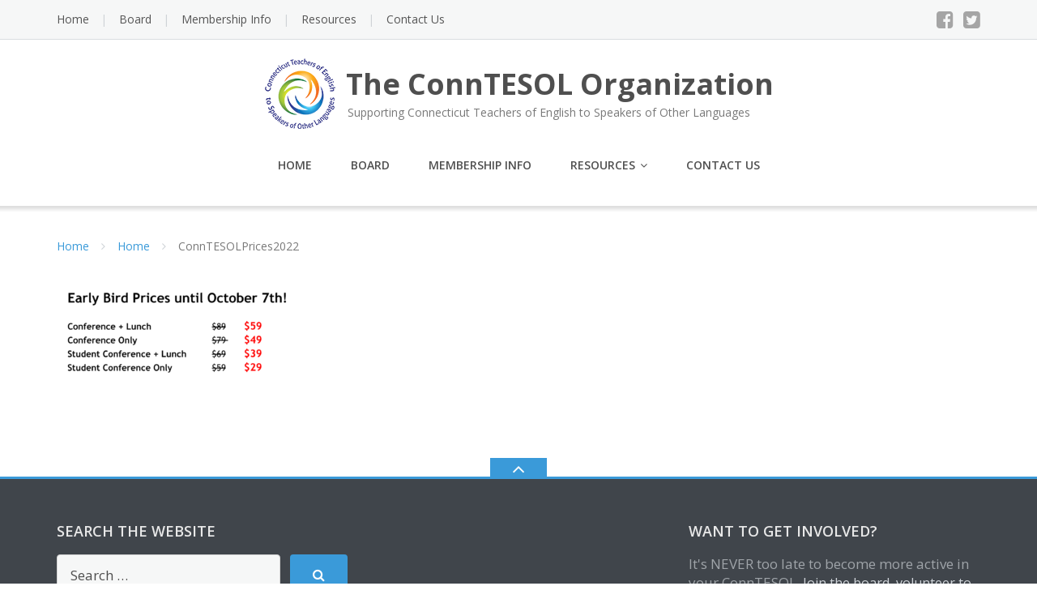

--- FILE ---
content_type: text/html; charset=UTF-8
request_url: https://www.conntesol.org/sample-page/conntesolprices2022/
body_size: 13054
content:
<!DOCTYPE html>
<html lang="en-US">
<head>
	<meta charset="UTF-8"/>
	<meta name="viewport" content="width=device-width, initial-scale=1"/>
	<link rel="profile" href="http://gmpg.org/xfn/11">
	<link rel="pingback" href="">
	<meta name='robots' content='index, follow, max-image-preview:large, max-snippet:-1, max-video-preview:-1' />

	<!-- This site is optimized with the Yoast SEO plugin v26.7 - https://yoast.com/wordpress/plugins/seo/ -->
	<title>ConnTESOLPrices2022 - The ConnTESOL Organization</title>
	<link rel="canonical" href="https://www.conntesol.org/sample-page/conntesolprices2022/" />
	<meta property="og:locale" content="en_US" />
	<meta property="og:type" content="article" />
	<meta property="og:title" content="ConnTESOLPrices2022 - The ConnTESOL Organization" />
	<meta property="og:url" content="https://www.conntesol.org/sample-page/conntesolprices2022/" />
	<meta property="og:site_name" content="The ConnTESOL Organization" />
	<meta property="og:image" content="https://www.conntesol.org/sample-page/conntesolprices2022" />
	<meta property="og:image:width" content="1455" />
	<meta property="og:image:height" content="633" />
	<meta property="og:image:type" content="image/png" />
	<script type="application/ld+json" class="yoast-schema-graph">{"@context":"https://schema.org","@graph":[{"@type":"WebPage","@id":"https://www.conntesol.org/sample-page/conntesolprices2022/","url":"https://www.conntesol.org/sample-page/conntesolprices2022/","name":"ConnTESOLPrices2022 - The ConnTESOL Organization","isPartOf":{"@id":"https://www.conntesol.org/#website"},"primaryImageOfPage":{"@id":"https://www.conntesol.org/sample-page/conntesolprices2022/#primaryimage"},"image":{"@id":"https://www.conntesol.org/sample-page/conntesolprices2022/#primaryimage"},"thumbnailUrl":"https://www.conntesol.org/wp-content/uploads/2022/09/ConnTESOLPrices2022.png","datePublished":"2022-09-26T21:03:30+00:00","breadcrumb":{"@id":"https://www.conntesol.org/sample-page/conntesolprices2022/#breadcrumb"},"inLanguage":"en-US","potentialAction":[{"@type":"ReadAction","target":["https://www.conntesol.org/sample-page/conntesolprices2022/"]}]},{"@type":"ImageObject","inLanguage":"en-US","@id":"https://www.conntesol.org/sample-page/conntesolprices2022/#primaryimage","url":"https://www.conntesol.org/wp-content/uploads/2022/09/ConnTESOLPrices2022.png","contentUrl":"https://www.conntesol.org/wp-content/uploads/2022/09/ConnTESOLPrices2022.png","width":1455,"height":633},{"@type":"BreadcrumbList","@id":"https://www.conntesol.org/sample-page/conntesolprices2022/#breadcrumb","itemListElement":[{"@type":"ListItem","position":1,"name":"Home","item":"https://www.conntesol.org/"},{"@type":"ListItem","position":2,"name":"ConnTESOLPrices2022"}]},{"@type":"WebSite","@id":"https://www.conntesol.org/#website","url":"https://www.conntesol.org/","name":"The ConnTESOL Organization","description":"Supporting Connecticut Teachers of English to Speakers of Other Languages","potentialAction":[{"@type":"SearchAction","target":{"@type":"EntryPoint","urlTemplate":"https://www.conntesol.org/?s={search_term_string}"},"query-input":{"@type":"PropertyValueSpecification","valueRequired":true,"valueName":"search_term_string"}}],"inLanguage":"en-US"}]}</script>
	<!-- / Yoast SEO plugin. -->


<link rel='dns-prefetch' href='//js.stripe.com' />
<link rel='dns-prefetch' href='//translate.google.com' />
<link rel='dns-prefetch' href='//fonts.googleapis.com' />
<link rel="alternate" type="application/rss+xml" title="The ConnTESOL Organization &raquo; Feed" href="https://www.conntesol.org/feed/" />
<link rel="alternate" type="application/rss+xml" title="The ConnTESOL Organization &raquo; Comments Feed" href="https://www.conntesol.org/comments/feed/" />
<link rel="alternate" type="application/rss+xml" title="The ConnTESOL Organization &raquo; ConnTESOLPrices2022 Comments Feed" href="https://www.conntesol.org/sample-page/conntesolprices2022/feed/" />
<link rel="alternate" title="oEmbed (JSON)" type="application/json+oembed" href="https://www.conntesol.org/wp-json/oembed/1.0/embed?url=https%3A%2F%2Fwww.conntesol.org%2Fsample-page%2Fconntesolprices2022%2F" />
<link rel="alternate" title="oEmbed (XML)" type="text/xml+oembed" href="https://www.conntesol.org/wp-json/oembed/1.0/embed?url=https%3A%2F%2Fwww.conntesol.org%2Fsample-page%2Fconntesolprices2022%2F&#038;format=xml" />
		<!-- This site uses the Google Analytics by ExactMetrics plugin v8.11.1 - Using Analytics tracking - https://www.exactmetrics.com/ -->
		<!-- Note: ExactMetrics is not currently configured on this site. The site owner needs to authenticate with Google Analytics in the ExactMetrics settings panel. -->
					<!-- No tracking code set -->
				<!-- / Google Analytics by ExactMetrics -->
		<style id='wp-img-auto-sizes-contain-inline-css' type='text/css'>
img:is([sizes=auto i],[sizes^="auto," i]){contain-intrinsic-size:3000px 1500px}
/*# sourceURL=wp-img-auto-sizes-contain-inline-css */
</style>
<style id='wp-emoji-styles-inline-css' type='text/css'>

	img.wp-smiley, img.emoji {
		display: inline !important;
		border: none !important;
		box-shadow: none !important;
		height: 1em !important;
		width: 1em !important;
		margin: 0 0.07em !important;
		vertical-align: -0.1em !important;
		background: none !important;
		padding: 0 !important;
	}
/*# sourceURL=wp-emoji-styles-inline-css */
</style>
<style id='wp-block-library-inline-css' type='text/css'>
:root{--wp-block-synced-color:#7a00df;--wp-block-synced-color--rgb:122,0,223;--wp-bound-block-color:var(--wp-block-synced-color);--wp-editor-canvas-background:#ddd;--wp-admin-theme-color:#007cba;--wp-admin-theme-color--rgb:0,124,186;--wp-admin-theme-color-darker-10:#006ba1;--wp-admin-theme-color-darker-10--rgb:0,107,160.5;--wp-admin-theme-color-darker-20:#005a87;--wp-admin-theme-color-darker-20--rgb:0,90,135;--wp-admin-border-width-focus:2px}@media (min-resolution:192dpi){:root{--wp-admin-border-width-focus:1.5px}}.wp-element-button{cursor:pointer}:root .has-very-light-gray-background-color{background-color:#eee}:root .has-very-dark-gray-background-color{background-color:#313131}:root .has-very-light-gray-color{color:#eee}:root .has-very-dark-gray-color{color:#313131}:root .has-vivid-green-cyan-to-vivid-cyan-blue-gradient-background{background:linear-gradient(135deg,#00d084,#0693e3)}:root .has-purple-crush-gradient-background{background:linear-gradient(135deg,#34e2e4,#4721fb 50%,#ab1dfe)}:root .has-hazy-dawn-gradient-background{background:linear-gradient(135deg,#faaca8,#dad0ec)}:root .has-subdued-olive-gradient-background{background:linear-gradient(135deg,#fafae1,#67a671)}:root .has-atomic-cream-gradient-background{background:linear-gradient(135deg,#fdd79a,#004a59)}:root .has-nightshade-gradient-background{background:linear-gradient(135deg,#330968,#31cdcf)}:root .has-midnight-gradient-background{background:linear-gradient(135deg,#020381,#2874fc)}:root{--wp--preset--font-size--normal:16px;--wp--preset--font-size--huge:42px}.has-regular-font-size{font-size:1em}.has-larger-font-size{font-size:2.625em}.has-normal-font-size{font-size:var(--wp--preset--font-size--normal)}.has-huge-font-size{font-size:var(--wp--preset--font-size--huge)}.has-text-align-center{text-align:center}.has-text-align-left{text-align:left}.has-text-align-right{text-align:right}.has-fit-text{white-space:nowrap!important}#end-resizable-editor-section{display:none}.aligncenter{clear:both}.items-justified-left{justify-content:flex-start}.items-justified-center{justify-content:center}.items-justified-right{justify-content:flex-end}.items-justified-space-between{justify-content:space-between}.screen-reader-text{border:0;clip-path:inset(50%);height:1px;margin:-1px;overflow:hidden;padding:0;position:absolute;width:1px;word-wrap:normal!important}.screen-reader-text:focus{background-color:#ddd;clip-path:none;color:#444;display:block;font-size:1em;height:auto;left:5px;line-height:normal;padding:15px 23px 14px;text-decoration:none;top:5px;width:auto;z-index:100000}html :where(.has-border-color){border-style:solid}html :where([style*=border-top-color]){border-top-style:solid}html :where([style*=border-right-color]){border-right-style:solid}html :where([style*=border-bottom-color]){border-bottom-style:solid}html :where([style*=border-left-color]){border-left-style:solid}html :where([style*=border-width]){border-style:solid}html :where([style*=border-top-width]){border-top-style:solid}html :where([style*=border-right-width]){border-right-style:solid}html :where([style*=border-bottom-width]){border-bottom-style:solid}html :where([style*=border-left-width]){border-left-style:solid}html :where(img[class*=wp-image-]){height:auto;max-width:100%}:where(figure){margin:0 0 1em}html :where(.is-position-sticky){--wp-admin--admin-bar--position-offset:var(--wp-admin--admin-bar--height,0px)}@media screen and (max-width:600px){html :where(.is-position-sticky){--wp-admin--admin-bar--position-offset:0px}}

/*# sourceURL=wp-block-library-inline-css */
</style><style id='global-styles-inline-css' type='text/css'>
:root{--wp--preset--aspect-ratio--square: 1;--wp--preset--aspect-ratio--4-3: 4/3;--wp--preset--aspect-ratio--3-4: 3/4;--wp--preset--aspect-ratio--3-2: 3/2;--wp--preset--aspect-ratio--2-3: 2/3;--wp--preset--aspect-ratio--16-9: 16/9;--wp--preset--aspect-ratio--9-16: 9/16;--wp--preset--color--black: #000000;--wp--preset--color--cyan-bluish-gray: #abb8c3;--wp--preset--color--white: #ffffff;--wp--preset--color--pale-pink: #f78da7;--wp--preset--color--vivid-red: #cf2e2e;--wp--preset--color--luminous-vivid-orange: #ff6900;--wp--preset--color--luminous-vivid-amber: #fcb900;--wp--preset--color--light-green-cyan: #7bdcb5;--wp--preset--color--vivid-green-cyan: #00d084;--wp--preset--color--pale-cyan-blue: #8ed1fc;--wp--preset--color--vivid-cyan-blue: #0693e3;--wp--preset--color--vivid-purple: #9b51e0;--wp--preset--gradient--vivid-cyan-blue-to-vivid-purple: linear-gradient(135deg,rgb(6,147,227) 0%,rgb(155,81,224) 100%);--wp--preset--gradient--light-green-cyan-to-vivid-green-cyan: linear-gradient(135deg,rgb(122,220,180) 0%,rgb(0,208,130) 100%);--wp--preset--gradient--luminous-vivid-amber-to-luminous-vivid-orange: linear-gradient(135deg,rgb(252,185,0) 0%,rgb(255,105,0) 100%);--wp--preset--gradient--luminous-vivid-orange-to-vivid-red: linear-gradient(135deg,rgb(255,105,0) 0%,rgb(207,46,46) 100%);--wp--preset--gradient--very-light-gray-to-cyan-bluish-gray: linear-gradient(135deg,rgb(238,238,238) 0%,rgb(169,184,195) 100%);--wp--preset--gradient--cool-to-warm-spectrum: linear-gradient(135deg,rgb(74,234,220) 0%,rgb(151,120,209) 20%,rgb(207,42,186) 40%,rgb(238,44,130) 60%,rgb(251,105,98) 80%,rgb(254,248,76) 100%);--wp--preset--gradient--blush-light-purple: linear-gradient(135deg,rgb(255,206,236) 0%,rgb(152,150,240) 100%);--wp--preset--gradient--blush-bordeaux: linear-gradient(135deg,rgb(254,205,165) 0%,rgb(254,45,45) 50%,rgb(107,0,62) 100%);--wp--preset--gradient--luminous-dusk: linear-gradient(135deg,rgb(255,203,112) 0%,rgb(199,81,192) 50%,rgb(65,88,208) 100%);--wp--preset--gradient--pale-ocean: linear-gradient(135deg,rgb(255,245,203) 0%,rgb(182,227,212) 50%,rgb(51,167,181) 100%);--wp--preset--gradient--electric-grass: linear-gradient(135deg,rgb(202,248,128) 0%,rgb(113,206,126) 100%);--wp--preset--gradient--midnight: linear-gradient(135deg,rgb(2,3,129) 0%,rgb(40,116,252) 100%);--wp--preset--font-size--small: 13px;--wp--preset--font-size--medium: 20px;--wp--preset--font-size--large: 36px;--wp--preset--font-size--x-large: 42px;--wp--preset--spacing--20: 0.44rem;--wp--preset--spacing--30: 0.67rem;--wp--preset--spacing--40: 1rem;--wp--preset--spacing--50: 1.5rem;--wp--preset--spacing--60: 2.25rem;--wp--preset--spacing--70: 3.38rem;--wp--preset--spacing--80: 5.06rem;--wp--preset--shadow--natural: 6px 6px 9px rgba(0, 0, 0, 0.2);--wp--preset--shadow--deep: 12px 12px 50px rgba(0, 0, 0, 0.4);--wp--preset--shadow--sharp: 6px 6px 0px rgba(0, 0, 0, 0.2);--wp--preset--shadow--outlined: 6px 6px 0px -3px rgb(255, 255, 255), 6px 6px rgb(0, 0, 0);--wp--preset--shadow--crisp: 6px 6px 0px rgb(0, 0, 0);}:where(.is-layout-flex){gap: 0.5em;}:where(.is-layout-grid){gap: 0.5em;}body .is-layout-flex{display: flex;}.is-layout-flex{flex-wrap: wrap;align-items: center;}.is-layout-flex > :is(*, div){margin: 0;}body .is-layout-grid{display: grid;}.is-layout-grid > :is(*, div){margin: 0;}:where(.wp-block-columns.is-layout-flex){gap: 2em;}:where(.wp-block-columns.is-layout-grid){gap: 2em;}:where(.wp-block-post-template.is-layout-flex){gap: 1.25em;}:where(.wp-block-post-template.is-layout-grid){gap: 1.25em;}.has-black-color{color: var(--wp--preset--color--black) !important;}.has-cyan-bluish-gray-color{color: var(--wp--preset--color--cyan-bluish-gray) !important;}.has-white-color{color: var(--wp--preset--color--white) !important;}.has-pale-pink-color{color: var(--wp--preset--color--pale-pink) !important;}.has-vivid-red-color{color: var(--wp--preset--color--vivid-red) !important;}.has-luminous-vivid-orange-color{color: var(--wp--preset--color--luminous-vivid-orange) !important;}.has-luminous-vivid-amber-color{color: var(--wp--preset--color--luminous-vivid-amber) !important;}.has-light-green-cyan-color{color: var(--wp--preset--color--light-green-cyan) !important;}.has-vivid-green-cyan-color{color: var(--wp--preset--color--vivid-green-cyan) !important;}.has-pale-cyan-blue-color{color: var(--wp--preset--color--pale-cyan-blue) !important;}.has-vivid-cyan-blue-color{color: var(--wp--preset--color--vivid-cyan-blue) !important;}.has-vivid-purple-color{color: var(--wp--preset--color--vivid-purple) !important;}.has-black-background-color{background-color: var(--wp--preset--color--black) !important;}.has-cyan-bluish-gray-background-color{background-color: var(--wp--preset--color--cyan-bluish-gray) !important;}.has-white-background-color{background-color: var(--wp--preset--color--white) !important;}.has-pale-pink-background-color{background-color: var(--wp--preset--color--pale-pink) !important;}.has-vivid-red-background-color{background-color: var(--wp--preset--color--vivid-red) !important;}.has-luminous-vivid-orange-background-color{background-color: var(--wp--preset--color--luminous-vivid-orange) !important;}.has-luminous-vivid-amber-background-color{background-color: var(--wp--preset--color--luminous-vivid-amber) !important;}.has-light-green-cyan-background-color{background-color: var(--wp--preset--color--light-green-cyan) !important;}.has-vivid-green-cyan-background-color{background-color: var(--wp--preset--color--vivid-green-cyan) !important;}.has-pale-cyan-blue-background-color{background-color: var(--wp--preset--color--pale-cyan-blue) !important;}.has-vivid-cyan-blue-background-color{background-color: var(--wp--preset--color--vivid-cyan-blue) !important;}.has-vivid-purple-background-color{background-color: var(--wp--preset--color--vivid-purple) !important;}.has-black-border-color{border-color: var(--wp--preset--color--black) !important;}.has-cyan-bluish-gray-border-color{border-color: var(--wp--preset--color--cyan-bluish-gray) !important;}.has-white-border-color{border-color: var(--wp--preset--color--white) !important;}.has-pale-pink-border-color{border-color: var(--wp--preset--color--pale-pink) !important;}.has-vivid-red-border-color{border-color: var(--wp--preset--color--vivid-red) !important;}.has-luminous-vivid-orange-border-color{border-color: var(--wp--preset--color--luminous-vivid-orange) !important;}.has-luminous-vivid-amber-border-color{border-color: var(--wp--preset--color--luminous-vivid-amber) !important;}.has-light-green-cyan-border-color{border-color: var(--wp--preset--color--light-green-cyan) !important;}.has-vivid-green-cyan-border-color{border-color: var(--wp--preset--color--vivid-green-cyan) !important;}.has-pale-cyan-blue-border-color{border-color: var(--wp--preset--color--pale-cyan-blue) !important;}.has-vivid-cyan-blue-border-color{border-color: var(--wp--preset--color--vivid-cyan-blue) !important;}.has-vivid-purple-border-color{border-color: var(--wp--preset--color--vivid-purple) !important;}.has-vivid-cyan-blue-to-vivid-purple-gradient-background{background: var(--wp--preset--gradient--vivid-cyan-blue-to-vivid-purple) !important;}.has-light-green-cyan-to-vivid-green-cyan-gradient-background{background: var(--wp--preset--gradient--light-green-cyan-to-vivid-green-cyan) !important;}.has-luminous-vivid-amber-to-luminous-vivid-orange-gradient-background{background: var(--wp--preset--gradient--luminous-vivid-amber-to-luminous-vivid-orange) !important;}.has-luminous-vivid-orange-to-vivid-red-gradient-background{background: var(--wp--preset--gradient--luminous-vivid-orange-to-vivid-red) !important;}.has-very-light-gray-to-cyan-bluish-gray-gradient-background{background: var(--wp--preset--gradient--very-light-gray-to-cyan-bluish-gray) !important;}.has-cool-to-warm-spectrum-gradient-background{background: var(--wp--preset--gradient--cool-to-warm-spectrum) !important;}.has-blush-light-purple-gradient-background{background: var(--wp--preset--gradient--blush-light-purple) !important;}.has-blush-bordeaux-gradient-background{background: var(--wp--preset--gradient--blush-bordeaux) !important;}.has-luminous-dusk-gradient-background{background: var(--wp--preset--gradient--luminous-dusk) !important;}.has-pale-ocean-gradient-background{background: var(--wp--preset--gradient--pale-ocean) !important;}.has-electric-grass-gradient-background{background: var(--wp--preset--gradient--electric-grass) !important;}.has-midnight-gradient-background{background: var(--wp--preset--gradient--midnight) !important;}.has-small-font-size{font-size: var(--wp--preset--font-size--small) !important;}.has-medium-font-size{font-size: var(--wp--preset--font-size--medium) !important;}.has-large-font-size{font-size: var(--wp--preset--font-size--large) !important;}.has-x-large-font-size{font-size: var(--wp--preset--font-size--x-large) !important;}
/*# sourceURL=global-styles-inline-css */
</style>

<style id='classic-theme-styles-inline-css' type='text/css'>
/*! This file is auto-generated */
.wp-block-button__link{color:#fff;background-color:#32373c;border-radius:9999px;box-shadow:none;text-decoration:none;padding:calc(.667em + 2px) calc(1.333em + 2px);font-size:1.125em}.wp-block-file__button{background:#32373c;color:#fff;text-decoration:none}
/*# sourceURL=/wp-includes/css/classic-themes.min.css */
</style>
<link rel='stylesheet' id='wpedon-css' href='https://www.conntesol.org/wp-content/plugins/easy-paypal-donation/assets/css/wpedon.css?ver=1.5.3' type='text/css' media='all' />
<link rel='stylesheet' id='events-manager-css' href='https://www.conntesol.org/wp-content/plugins/events-manager/includes/css/events-manager.min.css?ver=7.2.3.1' type='text/css' media='all' />
<style id='events-manager-inline-css' type='text/css'>
body .em { --font-family : inherit; --font-weight : inherit; --font-size : 1em; --line-height : inherit; }
/*# sourceURL=events-manager-inline-css */
</style>
<link rel='stylesheet' id='google-language-translator-css' href='https://www.conntesol.org/wp-content/plugins/google-language-translator/css/style.css?ver=6.0.20' type='text/css' media='' />
<link rel='stylesheet' id='googleOpenSans-css' href='//fonts.googleapis.com/css?family=Open+Sans%3A400%2C400italic%2C600%2C700%2C700italic&#038;subset=latin%2Ccyrillic&#038;ver=6.9' type='text/css' media='all' />
<link rel='stylesheet' id='bootstrap-css' href='https://www.conntesol.org/wp-content/themes/emmet-lite/css/bootstrap.min.css?ver=3.3.5' type='text/css' media='all' />
<link rel='stylesheet' id='font-awesome-css' href='https://www.conntesol.org/wp-content/themes/emmet-lite/css/font-awesome.min.css?ver=4.7.0' type='text/css' media='all' />
<link rel='stylesheet' id='flexslider-css' href='https://www.conntesol.org/wp-content/themes/emmet-lite/css/flexslider.min.css?ver=2.5.0' type='text/css' media='all' />
<link rel='stylesheet' id='emmet-main-css' href='https://www.conntesol.org/wp-content/themes/emmet-lite/css/emmet-style.min.css?ver=1.8.0' type='text/css' media='all' />
<link rel='stylesheet' id='emmet-style-css' href='https://www.conntesol.org/wp-content/themes/emmet-lite/style.css?ver=1.8.0' type='text/css' media='all' />
<script type="text/javascript" src="https://www.conntesol.org/wp-includes/js/jquery/jquery.min.js?ver=3.7.1" id="jquery-core-js"></script>
<script type="text/javascript" src="https://www.conntesol.org/wp-includes/js/jquery/jquery-migrate.min.js?ver=3.4.1" id="jquery-migrate-js"></script>
<script type="text/javascript" src="https://www.conntesol.org/wp-includes/js/jquery/ui/core.min.js?ver=1.13.3" id="jquery-ui-core-js"></script>
<script type="text/javascript" src="https://www.conntesol.org/wp-includes/js/jquery/ui/mouse.min.js?ver=1.13.3" id="jquery-ui-mouse-js"></script>
<script type="text/javascript" src="https://www.conntesol.org/wp-includes/js/jquery/ui/sortable.min.js?ver=1.13.3" id="jquery-ui-sortable-js"></script>
<script type="text/javascript" src="https://www.conntesol.org/wp-includes/js/jquery/ui/datepicker.min.js?ver=1.13.3" id="jquery-ui-datepicker-js"></script>
<script type="text/javascript" id="jquery-ui-datepicker-js-after">
/* <![CDATA[ */
jQuery(function(jQuery){jQuery.datepicker.setDefaults({"closeText":"Close","currentText":"Today","monthNames":["January","February","March","April","May","June","July","August","September","October","November","December"],"monthNamesShort":["Jan","Feb","Mar","Apr","May","Jun","Jul","Aug","Sep","Oct","Nov","Dec"],"nextText":"Next","prevText":"Previous","dayNames":["Sunday","Monday","Tuesday","Wednesday","Thursday","Friday","Saturday"],"dayNamesShort":["Sun","Mon","Tue","Wed","Thu","Fri","Sat"],"dayNamesMin":["S","M","T","W","T","F","S"],"dateFormat":"MM d, yy","firstDay":0,"isRTL":false});});
//# sourceURL=jquery-ui-datepicker-js-after
/* ]]> */
</script>
<script type="text/javascript" src="https://www.conntesol.org/wp-includes/js/jquery/ui/resizable.min.js?ver=1.13.3" id="jquery-ui-resizable-js"></script>
<script type="text/javascript" src="https://www.conntesol.org/wp-includes/js/jquery/ui/draggable.min.js?ver=1.13.3" id="jquery-ui-draggable-js"></script>
<script type="text/javascript" src="https://www.conntesol.org/wp-includes/js/jquery/ui/controlgroup.min.js?ver=1.13.3" id="jquery-ui-controlgroup-js"></script>
<script type="text/javascript" src="https://www.conntesol.org/wp-includes/js/jquery/ui/checkboxradio.min.js?ver=1.13.3" id="jquery-ui-checkboxradio-js"></script>
<script type="text/javascript" src="https://www.conntesol.org/wp-includes/js/jquery/ui/button.min.js?ver=1.13.3" id="jquery-ui-button-js"></script>
<script type="text/javascript" src="https://www.conntesol.org/wp-includes/js/jquery/ui/dialog.min.js?ver=1.13.3" id="jquery-ui-dialog-js"></script>
<script type="text/javascript" id="events-manager-js-extra">
/* <![CDATA[ */
var EM = {"ajaxurl":"https://www.conntesol.org/wp-admin/admin-ajax.php","locationajaxurl":"https://www.conntesol.org/wp-admin/admin-ajax.php?action=locations_search","firstDay":"0","locale":"en","dateFormat":"yy-mm-dd","ui_css":"https://www.conntesol.org/wp-content/plugins/events-manager/includes/css/jquery-ui/build.min.css","show24hours":"0","is_ssl":"1","autocomplete_limit":"10","calendar":{"breakpoints":{"small":560,"medium":908,"large":false},"month_format":"M Y"},"phone":"","datepicker":{"format":"m/d/Y"},"search":{"breakpoints":{"small":650,"medium":850,"full":false}},"url":"https://www.conntesol.org/wp-content/plugins/events-manager","assets":{"input.em-uploader":{"js":{"em-uploader":{"url":"https://www.conntesol.org/wp-content/plugins/events-manager/includes/js/em-uploader.js?v=7.2.3.1","event":"em_uploader_ready"}}},".em-event-editor":{"js":{"event-editor":{"url":"https://www.conntesol.org/wp-content/plugins/events-manager/includes/js/events-manager-event-editor.js?v=7.2.3.1","event":"em_event_editor_ready"}},"css":{"event-editor":"https://www.conntesol.org/wp-content/plugins/events-manager/includes/css/events-manager-event-editor.min.css?v=7.2.3.1"}},".em-recurrence-sets, .em-timezone":{"js":{"luxon":{"url":"luxon/luxon.js?v=7.2.3.1","event":"em_luxon_ready"}}},".em-booking-form, #em-booking-form, .em-booking-recurring, .em-event-booking-form":{"js":{"em-bookings":{"url":"https://www.conntesol.org/wp-content/plugins/events-manager/includes/js/bookingsform.js?v=7.2.3.1","event":"em_booking_form_js_loaded"}}},"#em-opt-archetypes":{"js":{"archetypes":"https://www.conntesol.org/wp-content/plugins/events-manager/includes/js/admin-archetype-editor.js?v=7.2.3.1","archetypes_ms":"https://www.conntesol.org/wp-content/plugins/events-manager/includes/js/admin-archetypes.js?v=7.2.3.1","qs":"qs/qs.js?v=7.2.3.1"}}},"cached":"","bookingInProgress":"Please wait while the booking is being submitted.","tickets_save":"Save Ticket","bookingajaxurl":"https://www.conntesol.org/wp-admin/admin-ajax.php","bookings_export_save":"Export Bookings","bookings_settings_save":"Save Settings","booking_delete":"Are you sure you want to delete?","booking_offset":"30","bookings":{"submit_button":{"text":{"default":"Send your booking","free":"Send your booking","payment":"Send your booking","processing":"Processing ..."}},"update_listener":""},"bb_full":"Sold Out","bb_book":"Book Now","bb_booking":"Booking...","bb_booked":"Booking Submitted","bb_error":"Booking Error. Try again?","bb_cancel":"Cancel","bb_canceling":"Canceling...","bb_cancelled":"Cancelled","bb_cancel_error":"Cancellation Error. Try again?","txt_search":"Search","txt_searching":"Searching...","txt_loading":"Loading...","event_detach_warning":"Are you sure you want to detach this event? By doing so, this event will be independent of the recurring set of events.","delete_recurrence_warning":"Are you sure you want to delete all recurrences of this event? All events will be moved to trash.","disable_bookings_warning":"Are you sure you want to disable bookings? If you do this and save, you will lose all previous bookings. If you wish to prevent further bookings, reduce the number of spaces available to the amount of bookings you currently have","booking_warning_cancel":"Are you sure you want to cancel your booking?"};
//# sourceURL=events-manager-js-extra
/* ]]> */
</script>
<script type="text/javascript" src="https://www.conntesol.org/wp-content/plugins/events-manager/includes/js/events-manager.js?ver=7.2.3.1" id="events-manager-js"></script>
<link rel="https://api.w.org/" href="https://www.conntesol.org/wp-json/" /><link rel="alternate" title="JSON" type="application/json" href="https://www.conntesol.org/wp-json/wp/v2/media/2956" /><link rel="EditURI" type="application/rsd+xml" title="RSD" href="https://www.conntesol.org/xmlrpc.php?rsd" />
<meta name="generator" content="WordPress 6.9" />
<link rel='shortlink' href='https://www.conntesol.org/?p=2956' />

		<!-- GA Google Analytics @ https://m0n.co/ga -->
		<script async src="https://www.googletagmanager.com/gtag/js?id=G-P55Y1WLFXP"></script>
		<script>
			window.dataLayer = window.dataLayer || [];
			function gtag(){dataLayer.push(arguments);}
			gtag('js', new Date());
			gtag('config', 'G-P55Y1WLFXP');
		</script>

	<style>#google_language_translator a{display:none!important;}div.skiptranslate.goog-te-gadget{display:inline!important;}.goog-te-gadget{color:transparent!important;}.goog-te-gadget{font-size:0px!important;}.goog-branding{display:none;}.goog-tooltip{display: none!important;}.goog-tooltip:hover{display: none!important;}.goog-text-highlight{background-color:transparent!important;border:none!important;box-shadow:none!important;}div.skiptranslate{display:none!important;}body{top:0px!important;}#goog-gt-{display:none!important;}font font{background-color:transparent!important;box-shadow:none!important;position:initial!important;}</style><style type="text/css">.recentcomments a{display:inline !important;padding:0 !important;margin:0 !important;}</style>    <style type="text/css" id="theme-header-css">
                                                a, .accent-section blockquote,
        .error404 .site-main .page-title,
        a:hover,
        a:focus,
        .masonry-blog .comments-count:hover,
        .social-profile.type1 a:hover,
        .top-header .current_page_item a,
        .top-header a:hover,
        .author-description h4,
        .required,
        .comment-list h4.fn,
        .tabs li.active a,
        .tabs a:hover,
        .site-footer .widget table tbody a,
        .site-main .tabs li.active a,
        .site-main .tabs a:hover,
        .testimonial-athor-name,
        .team-name,
        .site-main .accent-section .button.white-button:hover,
        .main-header .dropdown-toggle:hover, .main-header .dropdown-toggle:focus, .main-header .dropdown-toggle:active, .main-header .dropdown-toggle:active:focus{
            color: #3a9ad9;
        }
        @media (max-width: 991px) {
             .sf-menu .current_page_item > a, .sf-menu .current-menu-item > a, .sf-menu .current-menu-parent > a, .sf-menu a:hover {
                color:  #3a9ad9;
            }
        }
        @media (min-width: 992px) {
            .sf-menu > li.current_page_item > a,
            .sf-menu > li.current-menu-item > a,
            .sf-menu > li:hover > a,
            .home-menu.sf-menu > li.current > a,
            .sf-menu > li.menu-item-object-custom.current-menu-item.current > a {
                color: #3a9ad9;
            }
        }
        .site-footer .social-profile a:hover {
            color: #ffffff;
        }

        .accent-section,
        .features-icon,
        .site-main .button.white-button:hover, .site-main button.white-button:hover, .site-main input[type="button"].white-button:hover, .site-main input[type="submit"].white-button:hover, .site-main .added_to_cart.white-button:hover, .site-footer .button.white-button:hover, .site-footer button.white-button:hover, .site-footer input[type="button"].white-button:hover, .site-footer input[type="submit"].white-button:hover, .site-footer .added_to_cart.white-button:hover, .main-header .button.white-button:hover, .main-header button.white-button:hover, .main-header input[type="button"].white-button:hover, .main-header input[type="submit"].white-button:hover, .main-header .added_to_cart.white-button:hover,
        .site-main .button, .site-main button, .site-main input[type="button"], .site-main input[type="submit"], .site-main .added_to_cart, .site-footer .button, .site-footer button, .site-footer input[type="button"], .site-footer input[type="submit"], .site-footer .added_to_cart, .main-header .button, .main-header button, .main-header input[type="button"], .main-header input[type="submit"], .main-header .added_to_cart {
            background: #3a9ad9;
        }
        @media (min-width: 992px) {
            .sf-menu ul a {
                background: #3a9ad9;
            }
            .sf-menu ul > li:first-child > a {
                border-top: 1px solid #3a9ad9;
            }
        }
        .site-main .big-section .button.white-button:hover,
        .navigation-prev-next a:hover, .nav-previous a:hover, .nav-prev a:hover, .nav-next a:hover, .motopress-posts-grid-load-more a:hover,
        .site-main .button.white-button:active:focus, .site-main .button.white-button:active:hover, .site-main .button.white-button:hover, .site-main .button.white-button:focus, .site-main .button.white-button:active, .site-main button.white-button:active:focus, .site-main button.white-button:active:hover, .site-main button.white-button:hover, .site-main button.white-button:focus, .site-main button.white-button:active, .site-main input[type="button"].white-button:active:focus, .site-main input[type="button"].white-button:active:hover, .site-main input[type="button"].white-button:hover, .site-main input[type="button"].white-button:focus, .site-main input[type="button"].white-button:active, .site-main input[type="submit"].white-button:active:focus, .site-main input[type="submit"].white-button:active:hover, .site-main input[type="submit"].white-button:hover, .site-main input[type="submit"].white-button:focus, .site-main input[type="submit"].white-button:active, .site-main .added_to_cart.white-button:active:focus, .site-main .added_to_cart.white-button:active:hover, .site-main .added_to_cart.white-button:hover, .site-main .added_to_cart.white-button:focus, .site-main .added_to_cart.white-button:active, .site-footer .button.white-button:active:focus, .site-footer .button.white-button:active:hover, .site-footer .button.white-button:hover, .site-footer .button.white-button:focus, .site-footer .button.white-button:active, .site-footer button.white-button:active:focus, .site-footer button.white-button:active:hover, .site-footer button.white-button:hover, .site-footer button.white-button:focus, .site-footer button.white-button:active, .site-footer input[type="button"].white-button:active:focus, .site-footer input[type="button"].white-button:active:hover, .site-footer input[type="button"].white-button:hover, .site-footer input[type="button"].white-button:focus, .site-footer input[type="button"].white-button:active, .site-footer input[type="submit"].white-button:active:focus, .site-footer input[type="submit"].white-button:active:hover, .site-footer input[type="submit"].white-button:hover, .site-footer input[type="submit"].white-button:focus, .site-footer input[type="submit"].white-button:active, .site-footer .added_to_cart.white-button:active:focus, .site-footer .added_to_cart.white-button:active:hover, .site-footer .added_to_cart.white-button:hover, .site-footer .added_to_cart.white-button:focus, .site-footer .added_to_cart.white-button:active, .main-header .button.white-button:active:focus, .main-header .button.white-button:active:hover, .main-header .button.white-button:hover, .main-header .button.white-button:focus, .main-header .button.white-button:active, .main-header button.white-button:active:focus, .main-header button.white-button:active:hover, .main-header button.white-button:hover, .main-header button.white-button:focus, .main-header button.white-button:active, .main-header input[type="button"].white-button:active:focus, .main-header input[type="button"].white-button:active:hover, .main-header input[type="button"].white-button:hover, .main-header input[type="button"].white-button:focus, .main-header input[type="button"].white-button:active, .main-header input[type="submit"].white-button:active:focus, .main-header input[type="submit"].white-button:active:hover, .main-header input[type="submit"].white-button:hover, .main-header input[type="submit"].white-button:focus, .main-header input[type="submit"].white-button:active, .main-header .added_to_cart.white-button:active:focus, .main-header .added_to_cart.white-button:active:hover, .main-header .added_to_cart.white-button:hover, .main-header .added_to_cart.white-button:focus, .main-header .added_to_cart.white-button:active,
        .navigation a.page-numbers:hover, .navigation .page-numbers.current {
            background: #3a9ad9;
            border: 2px solid #3a9ad9;
        }

        .portfolio-empty-thumbnail,
        .toTop,
        table thead,
        .widget #today,
        .thumb-related.thumb-default,
        .entry-thumbnail.empty-entry-thumbnail {
            background: #3a9ad9;
        }

        .portfolio-list .portfolio-title {
            border-bottom: 3px solid #3a9ad9;
        }

        .site-footer {
            border-top: 3px solid #3a9ad9;
        }

        blockquote {
            border-color: #3a9ad9;
        }

        blockquote:before {
            color: #3a9ad9;
        }

        .header-image.with-header-image,
        .woocommerce .widget_price_filter .ui-slider .ui-slider-handle,
        .woocommerce .widget_price_filter .ui-slider .ui-slider-range {
            background-color: #3a9ad9;
        }

                                                @media (min-width: 992px) {
            .sf-menu ul a,
            .sf-menu ul > li.current_page_item:first-child > a {
                border-top: 1px solid #296f9d;
            }

            .sf-menu ul > li:first-child > a:hover {
                border-top: 1px solid #296f9d;
            }

            .sf-menu ul a:hover,
            .sf-menu ul .current_page_item a {
                background: #296f9d;
            }
        }
                        .site-main .button:active:focus, .site-main .button:active:hover, .site-main .button:active, .site-main .button:hover, .site-main .button:focus, .site-main button:active:focus, .site-main button:active:hover, .site-main button:active, .site-main button:hover, .site-main button:focus, .site-main input[type="button"]:active:focus, .site-main input[type="button"]:active:hover, .site-main input[type="button"]:active, .site-main input[type="button"]:hover, .site-main input[type="button"]:focus, .site-main input[type="submit"]:active:focus, .site-main input[type="submit"]:active:hover, .site-main input[type="submit"]:active, .site-main input[type="submit"]:hover, .site-main input[type="submit"]:focus, .site-main .added_to_cart:active:focus, .site-main .added_to_cart:active:hover, .site-main .added_to_cart:active, .site-main .added_to_cart:hover, .site-main .added_to_cart:focus, .site-footer .button:active:focus, .site-footer .button:active:hover, .site-footer .button:active, .site-footer .button:hover, .site-footer .button:focus, .site-footer button:active:focus, .site-footer button:active:hover, .site-footer button:active, .site-footer button:hover, .site-footer button:focus, .site-footer input[type="button"]:active:focus, .site-footer input[type="button"]:active:hover, .site-footer input[type="button"]:active, .site-footer input[type="button"]:hover, .site-footer input[type="button"]:focus, .site-footer input[type="submit"]:active:focus, .site-footer input[type="submit"]:active:hover, .site-footer input[type="submit"]:active, .site-footer input[type="submit"]:hover, .site-footer input[type="submit"]:focus, .site-footer .added_to_cart:active:focus, .site-footer .added_to_cart:active:hover, .site-footer .added_to_cart:active, .site-footer .added_to_cart:hover, .site-footer .added_to_cart:focus, .main-header .button:active:focus, .main-header .button:active:hover, .main-header .button:active, .main-header .button:hover, .main-header .button:focus, .main-header button:active:focus, .main-header button:active:hover, .main-header button:active, .main-header button:hover, .main-header button:focus, .main-header input[type="button"]:active:focus, .main-header input[type="button"]:active:hover, .main-header input[type="button"]:active, .main-header input[type="button"]:hover, .main-header input[type="button"]:focus, .main-header input[type="submit"]:active:focus, .main-header input[type="submit"]:active:hover, .main-header input[type="submit"]:active, .main-header input[type="submit"]:hover, .main-header input[type="submit"]:focus, .main-header .added_to_cart:active:focus, .main-header .added_to_cart:active:hover, .main-header .added_to_cart:active, .main-header .added_to_cart:hover, .main-header .added_to_cart:focus {
            background: #53bbf4;
        }

        .main-header .menu-toggle:hover, .main-header .menu-toggle:focus, .main-header .menu-toggle:active {
            border-color: #53bbf4;
        }

                                .welcome-right {
            background: url("https://www.conntesol.org/wp-content/themes/emmet-lite/images/welcome-image.png") no-repeat scroll left center rgba(0, 0, 0, 0);
        }

                        .third-left {
            background: url("https://www.conntesol.org/wp-content/themes/emmet-lite/images/third-image.png") no-repeat scroll right center rgba(0, 0, 0, 0);
        }

            </style>
    <style type="text/css" id="custom-background-css">
body.custom-background { background-color: #ffffff; background-image: url("https://www.conntesol.org/wp-content/themes/emmet-lite/images/main-bg.jpg"); background-position: center top; background-size: auto; background-repeat: no-repeat; background-attachment: fixed; }
</style>
	</head>
<body class="attachment wp-singular attachment-template-default attachmentid-2956 attachment-png custom-background wp-theme-emmet-lite emmet pages-background" >
<a class="skip-link screen-reader-text" href="#main">
	Skip to content</a>
<div
	class="wrapper  ">
				<header id="header" class="main-header">
							<div class="top-header">
					<div class="container">
												<div class="top-menu">
							<ul id="menu-menu-1" class="menu"><li id="menu-item-25" class="menu-item menu-item-type-post_type menu-item-object-page menu-item-home menu-item-25"><a href="https://www.conntesol.org/">Home</a></li>
<li id="menu-item-62" class="menu-item menu-item-type-post_type menu-item-object-page menu-item-62"><a href="https://www.conntesol.org/board/">Board</a></li>
<li id="menu-item-61" class="menu-item menu-item-type-post_type menu-item-object-page menu-item-61"><a href="https://www.conntesol.org/membership-info/">Membership Info</a></li>
<li id="menu-item-59" class="menu-item menu-item-type-post_type menu-item-object-page menu-item-59"><a href="https://www.conntesol.org/resources/">Resources</a></li>
<li id="menu-item-57" class="menu-item menu-item-type-post_type menu-item-object-page menu-item-57"><a href="https://www.conntesol.org/contact-us/">Contact Us</a></li>
</ul>							<div class="clearfix"></div>
						</div>

						<div class="social-profile type1 ">
															<a href="https://www.facebook.com/ConnTESOL/" class="button-facebook" title="Facebook"
								   target="_blank"><i class="fa fa-facebook-square"></i></a>
																						<a href="https://twitter.com/conntesol" class="button-twitter" title="Twitter"
								   target="_blank"><i class="fa fa-twitter-square"></i></a>
																																																															                            						</div>
						<div class="contact-info ">
							<ul class=" info-list">
																																																									</ul>
							<div class="clearfix"></div>
						</div>
					</div>
				</div>
							<div class="site-header"
			     data-sticky-menu="off">
				<div class="container">
					<div class="site-logo">
													<a class="home-link" href="https://www.conntesol.org/"
							   title="The ConnTESOL Organization" rel="home">
                                		            <div class="header-logo "><img
                        src="https://www.conntesol.org/wp-content/uploads/2016/03/Logo.png"
                        alt="The ConnTESOL Organization">
            </div>
											<div class="site-description">
									<p class="site-title ">The ConnTESOL Organization</p>
																			<p class="site-tagline">Supporting Connecticut Teachers of English to Speakers of Other Languages</p>
																	</div>
							</a>
											</div>
                    <button class="menu-toggle" aria-controls="main-menu"
                            aria-expanded="false"><span class="menu-show">Menu</span>
                        <span class="menu-close">Close</span>
                        </span>
                    </button>
					<div id="navbar" class="navbar">
						<nav id="site-navigation" class="main-navigation">
							<div class="menu-menu-1-container"><ul id="main-menu" class="sf-menu "><li class="menu-item menu-item-type-post_type menu-item-object-page menu-item-home menu-item-25"><a href="https://www.conntesol.org/">Home</a></li>
<li class="menu-item menu-item-type-post_type menu-item-object-page menu-item-62"><a href="https://www.conntesol.org/board/">Board</a></li>
<li class="menu-item menu-item-type-post_type menu-item-object-page menu-item-61"><a href="https://www.conntesol.org/membership-info/">Membership Info</a></li>
<li class="menu-item menu-item-type-post_type menu-item-object-page menu-item-has-children menu-item-59"><a href="https://www.conntesol.org/resources/">Resources</a>
<ul class="sub-menu">
	<li id="menu-item-2363" class="menu-item menu-item-type-post_type menu-item-object-page menu-item-2363"><a href="https://www.conntesol.org/resources/resources-for-scholarships/">Resources for Scholarships</a></li>
	<li id="menu-item-517" class="menu-item menu-item-type-post_type menu-item-object-page menu-item-517"><a href="https://www.conntesol.org/resources/bilingual-sife-resources/">Bilingual / SIFE / Cultural Resources</a></li>
	<li id="menu-item-412" class="menu-item menu-item-type-post_type menu-item-object-page menu-item-412"><a href="https://www.conntesol.org/resources/employment-resces-job-boards/">Employment Resources / Job Boards</a></li>
	<li id="menu-item-473" class="menu-item menu-item-type-post_type menu-item-object-page menu-item-473"><a href="https://www.conntesol.org/resources/lesson-plans-ideas/">Lesson plans and ideas</a></li>
	<li id="menu-item-403" class="menu-item menu-item-type-post_type menu-item-object-page menu-item-403"><a href="https://www.conntesol.org/resources/professional-dment-resources/">Professional Organizations and Research</a></li>
	<li id="menu-item-518" class="menu-item menu-item-type-post_type menu-item-object-page menu-item-518"><a href="https://www.conntesol.org/resources/resources-for-parents/">Resources for Parents / Parental Involvement</a></li>
	<li id="menu-item-658" class="menu-item menu-item-type-post_type menu-item-object-page menu-item-658"><a href="https://www.conntesol.org/resources/websites-resources-for-learners/">Websites / Resources for Learners</a></li>
</ul>
</li>
<li class="menu-item menu-item-type-post_type menu-item-object-page menu-item-57"><a href="https://www.conntesol.org/contact-us/">Contact Us</a></li>
</ul></div>						</nav>
					</div>
					<div class="clearfix"></div>
				</div>
			</div>
		</header>
		<div id="main" class="site-main">
    <div class="container breadcrumb-wrapper">
        <div class="breadcrumb breadcrumbs sp-breadcrumbs"><div class="breadcrumb-trail"><a href="https://www.conntesol.org" title="The ConnTESOL Organization" rel="home" class="trail-begin">Home</a> <span class="sep"><i class="fa fa-angle-right"></i></span> <a href="https://www.conntesol.org/" title="Home">Home</a> <span class="sep"><i class="fa fa-angle-right"></i></span> <span class="trail-end">ConnTESOLPrices2022</span></div></div>    </div>
<div class="container main-container ">
                                <article id="page-2956" class="post-2956 attachment type-attachment status-inherit hentry">
                                <div class="entry-content">
                    <p class="attachment"><a href='https://www.conntesol.org/wp-content/uploads/2022/09/ConnTESOLPrices2022.png'><img decoding="async" width="300" height="131" src="https://www.conntesol.org/wp-content/uploads/2022/09/ConnTESOLPrices2022-300x131.png" class="attachment-medium size-medium" alt="" srcset="https://www.conntesol.org/wp-content/uploads/2022/09/ConnTESOLPrices2022-300x131.png 300w, https://www.conntesol.org/wp-content/uploads/2022/09/ConnTESOLPrices2022-1024x445.png 1024w, https://www.conntesol.org/wp-content/uploads/2022/09/ConnTESOLPrices2022-768x334.png 768w, https://www.conntesol.org/wp-content/uploads/2022/09/ConnTESOLPrices2022-720x313.png 720w, https://www.conntesol.org/wp-content/uploads/2022/09/ConnTESOLPrices2022.png 1455w" sizes="(max-width: 300px) 100vw, 300px" /></a></p>
                    
                </div><!-- .entry-content -->
            </article><!-- #post -->
            
</div>


</div><!-- #main -->
	<footer id="footer" class="site-footer">
		<a href="#" id="toTop" class="toTop"><i class="fa fa-angle-up"></i></a>
		<div  class="footer-sidebar">
    <div class="container" >
        <div class="row">            
                        <div class="col-xs-12 col-sm-12 col-md-4 col-lg-4">
                                
                    <div id="search-3" class="widget widget_search"><h4 class="widget-title">Search the website</h4><form method="get" class="search-form" action="https://www.conntesol.org/">
    <input type="text" class="search-field" placeholder="Search &#8230;" value="" name="s" title="Search for:" />
    <button type="submit" class="search-submit"><i class="fa fa-search"></i></button>
</form></div>
		<div id="recent-posts-3" class="widget widget_recent_entries">
		<h4 class="widget-title">ConnTESOL News</h4>
		<ul>
											<li>
					<a href="https://www.conntesol.org/conference-schedule-and-parking-info/">Conference Schedule and Parking Info</a>
									</li>
											<li>
					<a href="https://www.conntesol.org/call-for-proposals-deadline-extended/">Are you ready for some great presentations?</a>
									</li>
											<li>
					<a href="https://www.conntesol.org/conntesol-scholarship-applications/">ConnTESOL Now Accepting Applications for 2026 Scholarship Awards!</a>
									</li>
					</ul>

		</div>               
                            </div>
            <div class="col-xs-12 col-sm-12 col-md-4 col-lg-4">
                            </div>
            <div class="col-xs-12 col-sm-12 col-md-4 col-lg-4">
                                    <div id="text-2" class="widget widget_text"><h4 class="widget-title"> Want to get involved?</h4>			<div class="textwidget">It's NEVER too late to become more active in your ConnTESOL. <a href="https://www.conntesol.org/membership-info/">Join the board, volunteer to help with the conference, or make a suggestion about other ways you can contribute!</a>

If you have updates, comments, or corrections, contact the <a href="mailto:webmaster@conntesol.org">webmaster</a>.</div>
		</div>                
                            </div>
        </div><!-- .widget-area -->
    </div>
</div>		<div class="footer-inner">
			<div class="container">
								<p class="social-profile type1 pull-right">
											<a href="https://www.facebook.com/ConnTESOL/" class="button-facebook" title="Facebook"
						   target="_blank"><i class="fa fa-facebook-square"></i></a>
																<a href="https://twitter.com/conntesol" class="button-twitter" title="Twitter"
						   target="_blank"><i class="fa fa-twitter-square"></i></a>
																																													                    
				</p>
				<p class="copyright"><span class="copyright-date">
						&copy; Copyright 2026                    </span>
										  <a href="https://www.conntesol.org/" title="The ConnTESOL Organization" target="_blank">The ConnTESOL Organization</a>
					  &#8226; Designed by <a href="https://motopress.com/" rel="nofollow" title="Premium WordPress Plugins and Themes">MotoPress</a>
					  &#8226; Proudly Powered by <a href="http://wordpress.org/"  rel="nofollow" title="Semantic Personal Publishing Platform">WordPress</a>
					  				</p><!-- .copyright -->
			</div>
		</div>
	</footer>
</div>
<script type="speculationrules">
{"prefetch":[{"source":"document","where":{"and":[{"href_matches":"/*"},{"not":{"href_matches":["/wp-*.php","/wp-admin/*","/wp-content/uploads/*","/wp-content/*","/wp-content/plugins/*","/wp-content/themes/emmet-lite/*","/*\\?(.+)"]}},{"not":{"selector_matches":"a[rel~=\"nofollow\"]"}},{"not":{"selector_matches":".no-prefetch, .no-prefetch a"}}]},"eagerness":"conservative"}]}
</script>
		<script type="text/javascript">
			(function() {
				let targetObjectName = 'EM';
				if ( typeof window[targetObjectName] === 'object' && window[targetObjectName] !== null ) {
					Object.assign( window[targetObjectName], []);
				} else {
					console.warn( 'Could not merge extra data: window.' + targetObjectName + ' not found or not an object.' );
				}
			})();
		</script>
		<div id="flags" style="display:none" class="size18"><ul id="sortable" class="ui-sortable"><li id="English"><a href="#" title="English" class="nturl notranslate en flag united-states"></a></li></ul></div><div id='glt-footer'><div id="google_language_translator" class="default-language-en"></div></div><script>function GoogleLanguageTranslatorInit() { new google.translate.TranslateElement({pageLanguage: 'en', includedLanguages:'en', layout: google.translate.TranslateElement.InlineLayout.HORIZONTAL, autoDisplay: false}, 'google_language_translator');}</script>    <script>
        /(trident|msie)/i.test(navigator.userAgent)&&document.getElementById&&window.addEventListener&&window.addEventListener("hashchange",function(){var t,e=location.hash.substring(1);/^[A-z0-9_-]+$/.test(e)&&(t=document.getElementById(e))&&(/^(?:a|select|input|button|textarea)$/i.test(t.tagName)||(t.tabIndex=-1),t.focus())},!1);
    </script>
	<script type="text/javascript" src="https://js.stripe.com/v3/" id="stripe-js-js"></script>
<script type="text/javascript" id="wpedon-js-extra">
/* <![CDATA[ */
var wpedon = {"ajaxUrl":"https://www.conntesol.org/wp-admin/admin-ajax.php","nonce":"5a6dd4a2f8","opens":"2","cancel":"https://www.conntesol.org/online-payment-cancellation/?preview_id=2182&preview_nonce=f5a7a53079&_thumbnail_id=-1&preview=true","return":"https://www.conntesol.org/?page_id=2185&preview=true"};
//# sourceURL=wpedon-js-extra
/* ]]> */
</script>
<script type="text/javascript" src="https://www.conntesol.org/wp-content/plugins/easy-paypal-donation/assets/js/wpedon.js?ver=1.5.3" id="wpedon-js"></script>
<script type="text/javascript" src="https://www.conntesol.org/wp-content/plugins/google-language-translator/js/scripts.js?ver=6.0.20" id="scripts-js"></script>
<script type="text/javascript" src="//translate.google.com/translate_a/element.js?cb=GoogleLanguageTranslatorInit" id="scripts-google-js"></script>
<script type="text/javascript" src="https://www.conntesol.org/wp-includes/js/comment-reply.min.js?ver=6.9" id="comment-reply-js" async="async" data-wp-strategy="async" fetchpriority="low"></script>
<script type="text/javascript" src="https://www.conntesol.org/wp-includes/js/hoverIntent.min.js?ver=1.10.2" id="hoverIntent-js"></script>
<script type="text/javascript" src="https://www.conntesol.org/wp-content/themes/emmet-lite/js/superfish.min.js?ver=1.7.5" id="superfish.min-js"></script>
<script type="text/javascript" src="https://www.conntesol.org/wp-content/themes/emmet-lite/js/jquery.flexslider-min.js?ver=2.5.0" id="flexslider-js"></script>
<script type="text/javascript" src="https://www.conntesol.org/wp-content/themes/emmet-lite/js/jquery.appear.min.js?ver=0.3.6" id="jquery.appear-js"></script>
<script type="text/javascript" id="emmet-script-js-extra">
/* <![CDATA[ */
var screenReaderText = {"expand":"expand child menu","collapse":"collapse child menu"};
var template_directory_uri = {"url":"https://www.conntesol.org/wp-content/themes/emmet-lite"};
//# sourceURL=emmet-script-js-extra
/* ]]> */
</script>
<script type="text/javascript" src="https://www.conntesol.org/wp-content/themes/emmet-lite/js/emmet.min.js?ver=1.8.0" id="emmet-script-js"></script>
<script id="wp-emoji-settings" type="application/json">
{"baseUrl":"https://s.w.org/images/core/emoji/17.0.2/72x72/","ext":".png","svgUrl":"https://s.w.org/images/core/emoji/17.0.2/svg/","svgExt":".svg","source":{"concatemoji":"https://www.conntesol.org/wp-includes/js/wp-emoji-release.min.js?ver=6.9"}}
</script>
<script type="module">
/* <![CDATA[ */
/*! This file is auto-generated */
const a=JSON.parse(document.getElementById("wp-emoji-settings").textContent),o=(window._wpemojiSettings=a,"wpEmojiSettingsSupports"),s=["flag","emoji"];function i(e){try{var t={supportTests:e,timestamp:(new Date).valueOf()};sessionStorage.setItem(o,JSON.stringify(t))}catch(e){}}function c(e,t,n){e.clearRect(0,0,e.canvas.width,e.canvas.height),e.fillText(t,0,0);t=new Uint32Array(e.getImageData(0,0,e.canvas.width,e.canvas.height).data);e.clearRect(0,0,e.canvas.width,e.canvas.height),e.fillText(n,0,0);const a=new Uint32Array(e.getImageData(0,0,e.canvas.width,e.canvas.height).data);return t.every((e,t)=>e===a[t])}function p(e,t){e.clearRect(0,0,e.canvas.width,e.canvas.height),e.fillText(t,0,0);var n=e.getImageData(16,16,1,1);for(let e=0;e<n.data.length;e++)if(0!==n.data[e])return!1;return!0}function u(e,t,n,a){switch(t){case"flag":return n(e,"\ud83c\udff3\ufe0f\u200d\u26a7\ufe0f","\ud83c\udff3\ufe0f\u200b\u26a7\ufe0f")?!1:!n(e,"\ud83c\udde8\ud83c\uddf6","\ud83c\udde8\u200b\ud83c\uddf6")&&!n(e,"\ud83c\udff4\udb40\udc67\udb40\udc62\udb40\udc65\udb40\udc6e\udb40\udc67\udb40\udc7f","\ud83c\udff4\u200b\udb40\udc67\u200b\udb40\udc62\u200b\udb40\udc65\u200b\udb40\udc6e\u200b\udb40\udc67\u200b\udb40\udc7f");case"emoji":return!a(e,"\ud83e\u1fac8")}return!1}function f(e,t,n,a){let r;const o=(r="undefined"!=typeof WorkerGlobalScope&&self instanceof WorkerGlobalScope?new OffscreenCanvas(300,150):document.createElement("canvas")).getContext("2d",{willReadFrequently:!0}),s=(o.textBaseline="top",o.font="600 32px Arial",{});return e.forEach(e=>{s[e]=t(o,e,n,a)}),s}function r(e){var t=document.createElement("script");t.src=e,t.defer=!0,document.head.appendChild(t)}a.supports={everything:!0,everythingExceptFlag:!0},new Promise(t=>{let n=function(){try{var e=JSON.parse(sessionStorage.getItem(o));if("object"==typeof e&&"number"==typeof e.timestamp&&(new Date).valueOf()<e.timestamp+604800&&"object"==typeof e.supportTests)return e.supportTests}catch(e){}return null}();if(!n){if("undefined"!=typeof Worker&&"undefined"!=typeof OffscreenCanvas&&"undefined"!=typeof URL&&URL.createObjectURL&&"undefined"!=typeof Blob)try{var e="postMessage("+f.toString()+"("+[JSON.stringify(s),u.toString(),c.toString(),p.toString()].join(",")+"));",a=new Blob([e],{type:"text/javascript"});const r=new Worker(URL.createObjectURL(a),{name:"wpTestEmojiSupports"});return void(r.onmessage=e=>{i(n=e.data),r.terminate(),t(n)})}catch(e){}i(n=f(s,u,c,p))}t(n)}).then(e=>{for(const n in e)a.supports[n]=e[n],a.supports.everything=a.supports.everything&&a.supports[n],"flag"!==n&&(a.supports.everythingExceptFlag=a.supports.everythingExceptFlag&&a.supports[n]);var t;a.supports.everythingExceptFlag=a.supports.everythingExceptFlag&&!a.supports.flag,a.supports.everything||((t=a.source||{}).concatemoji?r(t.concatemoji):t.wpemoji&&t.twemoji&&(r(t.twemoji),r(t.wpemoji)))});
//# sourceURL=https://www.conntesol.org/wp-includes/js/wp-emoji-loader.min.js
/* ]]> */
</script>
</body>
</html>